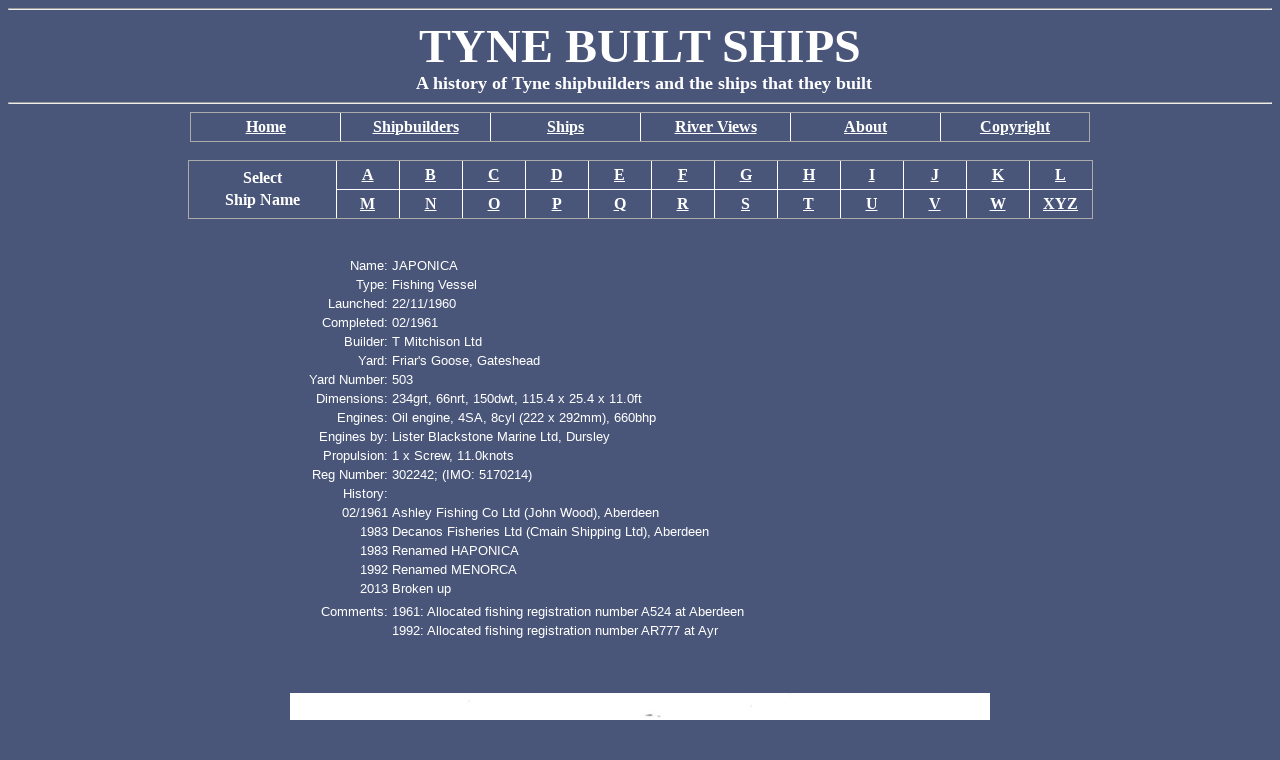

--- FILE ---
content_type: text/html
request_url: https://tynebuiltships.co.uk/J-Ships/japonica1961.html
body_size: 1979
content:
<!DOCTYPE html>

<html>
 
<head>
<meta http-equiv="Content-Language" content="en-gb">
<meta http-equiv="Content-Type"
content="text/html; charset=iso-8859-1">

<title>Japonica 1961</title>

<meta name="description" content="Fishing Vessel Japonica Haponica Menorca 1961 Mitchison Gateshead">

<meta name="keywords" content="Fishing Vessel Japonica Haponica Menorca 1961 Mitchison Gateshead">

<link rel="stylesheet" type="text/css" href="dave-style.css">

<style type="text/css">
a
{color:white;} 
 
.table1
{ }
 
.table1 th
{color:white; font-family:"Verdana", sans-serif; font-size:90%}
 
.table1 td
{color:white; font-family:"Verdana", sans-serif; font-size:80%}
 
</style>

</head>
 
<body bgcolor="495679">
 
<hr>
<div align="center"><center>
 
<font size="7" color="#FFFFFF" face="Verdana"><b>TYNE BUILT SHIPS</b></font>

</center></div>
 
<div align="center"><center>
 
&nbsp;

<font size="4" color="#FFFFFF" face="Verdana"><b>A history of Tyne shipbuilders and the ships that they built</b></font>

</center></div>
 
<div align="center"></div>
 
<div align="center">
  <hr>
  <table border=1 width=900  style='table-layout:fixed' class="top">
    <tr>
      <td width=145><p align="center"><b><a href="http://www.tynebuiltships.co.uk/index.html"><font color="#FFFFFF" face="Verdana" size="3">Home</font></a></b></td>
      <td width=145><p align="center"><b><a href="http://www.tynebuiltships.co.uk/Shipbuilders.html"><font color="#FFFFFF" face="Verdana" size="3">Shipbuilders</font></a></b></td>
      <td width=145><p align="center"><b><a href="http://www.tynebuiltships.co.uk/Ships.html"><font color="#FFFFFF" face="Verdana" size="3">Ships</font></a></b></td>
      <td width=145><p align="center"><b><a href="http://www.tynebuiltships.co.uk/Riverviews.html"><font color="#FFFFFF" face="Verdana" size="3">River Views</font></a></b></td>
      <td width=145><p align="center"><b><a href="http://www.tynebuiltships.co.uk/About.html"><font color="#FFFFFF" face="Verdana" size="3">About</font></a></b></td>
      <td width=145><p align="center"><b><a href="http://www.tynebuiltships.co.uk/Copyright.html"><font color="#FFFFFF" face="Verdana" size="3">Copyright</font></a></b></td>
    </tr>
  </table>
</div>

<div align="center"></div>
 
<div align="center">
<br>
  <table border=1 width=900  style='table-layout:fixed' class="top">
  <tr>
    <td width=145 rowspan="2" valign="middle"><p align="center"><b><font color="#FFFFFF" face="Verdana" size="3">Select</font></b><p align="center"><b><font color="#FFFFFF" face="Verdana" size="3">Ship Name</font></b></td>
    <td width=60><p align="center"><b><a href="http://www.tynebuiltships.co.uk/ShipsA.html"><font color="#FFFFFF" face="Verdana" size="3">A</font></a></b></td>
    <td width=60><p align="center"><b><a href="http://www.tynebuiltships.co.uk/ShipsB.html"><font color="#FFFFFF" face="Verdana" size="3">B</font></a></b></td>
    <td width=60><p align="center"><b><a href="http://www.tynebuiltships.co.uk/ShipsC.html"><font color="#FFFFFF" face="Verdana" size="3">C</font></a></b></td>
    <td width=60><p align="center"><b><a href="http://www.tynebuiltships.co.uk/ShipsD.html"><font color="#FFFFFF" face="Verdana" size="3">D</font></a></b></td>
    <td width=60><p align="center"><b><a href="http://www.tynebuiltships.co.uk/ShipsE.html"><font color="#FFFFFF" face="Verdana" size="3">E</font></a></b></td>
    <td width=60><p align="center"><b><a href="http://www.tynebuiltships.co.uk/ShipsF.html"><font color="#FFFFFF" face="Verdana" size="3">F</font></a></b></td>
    <td width=60><p align="center"><b><a href="http://www.tynebuiltships.co.uk/ShipsG.html"><font color="#FFFFFF" face="Verdana" size="3">G</font></a></b></td>
    <td width=60><p align="center"><b><a href="http://www.tynebuiltships.co.uk/ShipsH.html"><font color="#FFFFFF" face="Verdana" size="3">H</font></a></b></td>
    <td width=60><p align="center"><b><a href="http://www.tynebuiltships.co.uk/ShipsI.html"><font color="#FFFFFF" face="Verdana" size="3">I</font></a></b></td>
    <td width=60><p align="center"><b><a href="http://www.tynebuiltships.co.uk/ShipsJ.html"><font color="#FFFFFF" face="Verdana" size="3">J</font></a></b></td>
    <td width=60><p align="center"><b><a href="http://www.tynebuiltships.co.uk/ShipsK.html"><font color="#FFFFFF" face="Verdana" size="3">K</font></a></b></td>
    <td width=60><p align="center"><b><a href="http://www.tynebuiltships.co.uk/ShipsL.html"><font color="#FFFFFF" face="Verdana" size="3">L</font></a></b></td>
  </tr>
  <tr>
    <td width=60><p align="center"><b><a href="http://www.tynebuiltships.co.uk/ShipsM.html"><font color="#FFFFFF" face="Verdana" size="3">M</font></a></b></td>
    <td width=60><p align="center"><b><a href="http://www.tynebuiltships.co.uk/ShipsN.html"><font color="#FFFFFF" face="Verdana" size="3">N</font></a></b></td>
    <td width=60><p align="center"><b><a href="http://www.tynebuiltships.co.uk/ShipsO.html"><font color="#FFFFFF" face="Verdana" size="3">O</font></a></b></td>
    <td width=60><p align="center"><b><a href="http://www.tynebuiltships.co.uk/ShipsP.html"><font color="#FFFFFF" face="Verdana" size="3">P</font></a></b></td>
    <td width=60><p align="center"><b><a href="http://www.tynebuiltships.co.uk/ShipsQ.html"><font color="#FFFFFF" face="Verdana" size="3">Q</font></a></b></td>
    <td width=60><p align="center"><b><a href="http://www.tynebuiltships.co.uk/ShipsR.html"><font color="#FFFFFF" face="Verdana" size="3">R</font></a></b></td>
    <td width=60><p align="center"><b><a href="http://www.tynebuiltships.co.uk/ShipsS.html"><font color="#FFFFFF" face="Verdana" size="3">S</font></a></b></td>
    <td width=60><p align="center"><b><a href="http://www.tynebuiltships.co.uk/ShipsT.html"><font color="#FFFFFF" face="Verdana" size="3">T</font></a></b></td>
    <td width=60><p align="center"><b><a href="http://www.tynebuiltships.co.uk/ShipsU.html"><font color="#FFFFFF" face="Verdana" size="3">U</font></a></b></td>
    <td width=60><p align="center"><b><a href="http://www.tynebuiltships.co.uk/ShipsV.html"><font color="#FFFFFF" face="Verdana" size="3">V</font></a></b></td>
    <td width=60><p align="center"><b><a href="http://www.tynebuiltships.co.uk/ShipsW.html"><font color="#FFFFFF" face="Verdana" size="3">W</font></a></b></td>
    <td width=60><p align="center"><b><a href="http://www.tynebuiltships.co.uk/ShipsXYZ.html"><font color="#FFFFFF" face="Verdana" size="3">XYZ</font></a></b></td>
    </tr>
  </table>
</div>
<br><br>
 
<div align="center">
<table border=0 width=900>

<table id="table1" class="table1">

<TR><TD width=100 align=right>	Name:	</TD><TD width=600>	JAPONICA	</TD></TR>
<TR><TD width=100 align=right>	Type:	</TD><TD width=600>	Fishing Vessel	</TD></TR>
<TR><TD width=100 align=right>	Launched:	</TD><TD width=600>	22/11/1960	</TD></TR>
<TR><TD width=100 align=right>	Completed:	</TD><TD width=600>	02/1961	</TD></TR>
<TR><TD width=100 align=right>	Builder:	</TD><TD width=600>	T Mitchison Ltd	</TD></TR>
<TR><TD width=100 align=right>	Yard:	</TD><TD width=600>	Friar's Goose, Gateshead	</TD></TR>
<TR><TD width=100 align=right>	Yard Number:	</TD><TD width=600>	503	</TD></TR>
<TR><TD width=100 align=right>	Dimensions:	</TD><TD width=600>	234grt, 66nrt, 150dwt, 115.4 x 25.4 x 11.0ft	</TD></TR>
<TR><TD width=100 align=right>	Engines:	</TD><TD width=600>	Oil engine, 4SA, 8cyl (222 x 292mm), 660bhp	</TD></TR>
<TR><TD width=100 align=right>	Engines by:	</TD><TD width=600>	Lister Blackstone Marine Ltd, Dursley	</TD></TR>
<TR><TD width=100 align=right>	Propulsion:	</TD><TD width=600>	1 x Screw, 11.0knots	</TD></TR>
<TR><TD width=100 align=right>	Reg Number:	</TD><TD width=600>	302242; (IMO: 5170214)	</TD></TR>
<TR><TD width=100 align=right>	History:	</TD><TD width=600>		</TD></TR>
<TR><TD width=100 align=right>	02/1961	</TD><TD width=600>	Ashley Fishing Co Ltd (John Wood), Aberdeen	</TD></TR>
<TR><TD width=100 align=right>	1983	</TD><TD width=600>	Decanos Fisheries Ltd (Cmain Shipping Ltd), Aberdeen	</TD></TR>
<TR><TD width=100 align=right>	1983	</TD><TD width=600>	Renamed HAPONICA	</TD></TR>
<TR><TD width=100 align=right>	1992	</TD><TD width=600>	Renamed MENORCA	</TD></TR>
<TR><TD width=100 align=right>	2013	</TD><TD width=600>	Broken up	</TD></TR>
<TR><TD width=100 align=right>		</TD><TD width=600>		</TD></TR>
<TR><TD width=100 align=right>	Comments:	</TD><TD width=600>	1961: Allocated fishing registration number A524 at Aberdeen	</TD></TR>
<TR><TD width=100 align=right>		</TD><TD width=600>	1992: Allocated fishing registration number AR777 at Ayr	</TD></TR>


</table>
</div>
<br><br>

<P Align="center"><IMG border="0" src="Japonica3-1961.jpg" width=700 height=400 usemap ="#tynephoto"></P>
<map id ="tynephoto" name="tynephoto"><area shape ="rect" coords ="0,0,900,500" href ="Japonica3L-1961.jpg"></map>
<P Align="center"><Font face="Verdana" color="#FFFFFF" size="2">Above photo as JAPONICA is courtesy of the Roy Cressey collection. CLICK to enlarge/BACK to return</Font></P>

<P Align="center"><IMG border="0" src="Japonica-1961.jpg" width=700 height=370></P>

<P Align="center"><Font face="Verdana" color="#FFFFFF" size="2">Above photo as JAPONICA is courtesy of Mark Stopper</Font></P>

<P Align="center"><IMG border="0" src="Japonica2-1961.jpg" width=700 height=400></P>

<P Align="center"><Font face="Verdana" color="#FFFFFF" size="2">Above photo as JAPONICA is courtesy of Trawlerphotos</Font></P>

<br><br>

</body>
</html>
